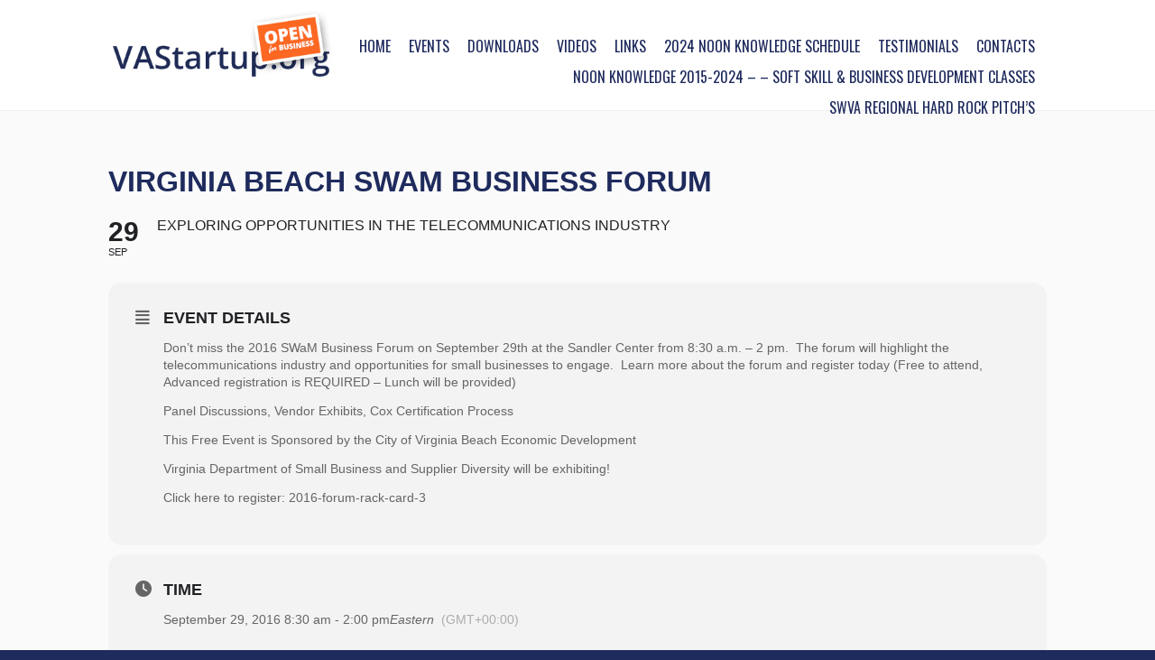

--- FILE ---
content_type: text/html; charset=UTF-8
request_url: https://vastartup.org/blog/events/virginia-beach-swam-business-forum/
body_size: 8627
content:
<!doctype html>

<html>
<head>
	<meta name="viewport" content="width=device-width, initial-scale=1">
	
	<title>
		Virginia Beach SWaM Business Forum - VA Startup	</title>

	<meta name='robots' content='index, follow, max-image-preview:large, max-snippet:-1, max-video-preview:-1' />

	<!-- This site is optimized with the Yoast SEO plugin v20.12 - https://yoast.com/wordpress/plugins/seo/ -->
	<link rel="canonical" href="https://vastartup.org/blog/events/virginia-beach-swam-business-forum/" />
	<meta property="og:locale" content="en_US" />
	<meta property="og:type" content="article" />
	<meta property="og:title" content="Virginia Beach SWaM Business Forum - VA Startup" />
	<meta property="og:description" content="Don&#8217;t miss the 2016 SWaM Business Forum on September 29th at the Sandler Center from 8:30 a.m. &#8211; 2 pm.  The forum will highlight the telecommunications industry and opportunities for small businesses to engage.  Learn more about the forum and register today (Free to attend, Advanced registration is REQUIRED &#8211; Lunch will be provided) Panel Discussions, Vendor Exhibits, Cox Certification Process [&hellip;]" />
	<meta property="og:url" content="https://vastartup.org/blog/events/virginia-beach-swam-business-forum/" />
	<meta property="og:site_name" content="VA Startup" />
	<script type="application/ld+json" class="yoast-schema-graph">{"@context":"https://schema.org","@graph":[{"@type":"WebPage","@id":"https://vastartup.org/blog/events/virginia-beach-swam-business-forum/","url":"https://vastartup.org/blog/events/virginia-beach-swam-business-forum/","name":"Virginia Beach SWaM Business Forum - VA Startup","isPartOf":{"@id":"https://vastartup.org/#website"},"datePublished":"2016-09-12T20:39:04+00:00","dateModified":"2016-09-12T20:39:04+00:00","breadcrumb":{"@id":"https://vastartup.org/blog/events/virginia-beach-swam-business-forum/#breadcrumb"},"inLanguage":"en-US","potentialAction":[{"@type":"ReadAction","target":["https://vastartup.org/blog/events/virginia-beach-swam-business-forum/"]}]},{"@type":"BreadcrumbList","@id":"https://vastartup.org/blog/events/virginia-beach-swam-business-forum/#breadcrumb","itemListElement":[{"@type":"ListItem","position":1,"name":"Home","item":"https://vastartup.org/"},{"@type":"ListItem","position":2,"name":"Events","item":"https://vastartup.org/blog/events/"},{"@type":"ListItem","position":3,"name":"Virginia Beach SWaM Business Forum"}]},{"@type":"WebSite","@id":"https://vastartup.org/#website","url":"https://vastartup.org/","name":"VA Startup","description":"Open for business","potentialAction":[{"@type":"SearchAction","target":{"@type":"EntryPoint","urlTemplate":"https://vastartup.org/?s={search_term_string}"},"query-input":"required name=search_term_string"}],"inLanguage":"en-US"}]}</script>
	<!-- / Yoast SEO plugin. -->


<link rel='dns-prefetch' href='//meet.jit.si' />
<link rel='dns-prefetch' href='//fonts.googleapis.com' />
<link rel='dns-prefetch' href='//maxcdn.bootstrapcdn.com' />
<script type="text/javascript">
window._wpemojiSettings = {"baseUrl":"https:\/\/s.w.org\/images\/core\/emoji\/14.0.0\/72x72\/","ext":".png","svgUrl":"https:\/\/s.w.org\/images\/core\/emoji\/14.0.0\/svg\/","svgExt":".svg","source":{"concatemoji":"https:\/\/vastartup.org\/wp-includes\/js\/wp-emoji-release.min.js?ver=6.1.9"}};
/*! This file is auto-generated */
!function(e,a,t){var n,r,o,i=a.createElement("canvas"),p=i.getContext&&i.getContext("2d");function s(e,t){var a=String.fromCharCode,e=(p.clearRect(0,0,i.width,i.height),p.fillText(a.apply(this,e),0,0),i.toDataURL());return p.clearRect(0,0,i.width,i.height),p.fillText(a.apply(this,t),0,0),e===i.toDataURL()}function c(e){var t=a.createElement("script");t.src=e,t.defer=t.type="text/javascript",a.getElementsByTagName("head")[0].appendChild(t)}for(o=Array("flag","emoji"),t.supports={everything:!0,everythingExceptFlag:!0},r=0;r<o.length;r++)t.supports[o[r]]=function(e){if(p&&p.fillText)switch(p.textBaseline="top",p.font="600 32px Arial",e){case"flag":return s([127987,65039,8205,9895,65039],[127987,65039,8203,9895,65039])?!1:!s([55356,56826,55356,56819],[55356,56826,8203,55356,56819])&&!s([55356,57332,56128,56423,56128,56418,56128,56421,56128,56430,56128,56423,56128,56447],[55356,57332,8203,56128,56423,8203,56128,56418,8203,56128,56421,8203,56128,56430,8203,56128,56423,8203,56128,56447]);case"emoji":return!s([129777,127995,8205,129778,127999],[129777,127995,8203,129778,127999])}return!1}(o[r]),t.supports.everything=t.supports.everything&&t.supports[o[r]],"flag"!==o[r]&&(t.supports.everythingExceptFlag=t.supports.everythingExceptFlag&&t.supports[o[r]]);t.supports.everythingExceptFlag=t.supports.everythingExceptFlag&&!t.supports.flag,t.DOMReady=!1,t.readyCallback=function(){t.DOMReady=!0},t.supports.everything||(n=function(){t.readyCallback()},a.addEventListener?(a.addEventListener("DOMContentLoaded",n,!1),e.addEventListener("load",n,!1)):(e.attachEvent("onload",n),a.attachEvent("onreadystatechange",function(){"complete"===a.readyState&&t.readyCallback()})),(e=t.source||{}).concatemoji?c(e.concatemoji):e.wpemoji&&e.twemoji&&(c(e.twemoji),c(e.wpemoji)))}(window,document,window._wpemojiSettings);
</script>
<style type="text/css">
img.wp-smiley,
img.emoji {
	display: inline !important;
	border: none !important;
	box-shadow: none !important;
	height: 1em !important;
	width: 1em !important;
	margin: 0 0.07em !important;
	vertical-align: -0.1em !important;
	background: none !important;
	padding: 0 !important;
}
</style>
	<link rel='stylesheet' id='evo_single_event-css' href='/wp-content/plugins/eventON/assets/css/evo_event_styles.css?ver=4.6.6' type='text/css' media='all' />
<link rel='stylesheet' id='wp-block-library-css' href='https://vastartup.org/wp-includes/css/dist/block-library/style.min.css?ver=6.1.9' type='text/css' media='all' />
<link rel='stylesheet' id='classic-theme-styles-css' href='https://vastartup.org/wp-includes/css/classic-themes.min.css?ver=1' type='text/css' media='all' />
<style id='global-styles-inline-css' type='text/css'>
body{--wp--preset--color--black: #000000;--wp--preset--color--cyan-bluish-gray: #abb8c3;--wp--preset--color--white: #ffffff;--wp--preset--color--pale-pink: #f78da7;--wp--preset--color--vivid-red: #cf2e2e;--wp--preset--color--luminous-vivid-orange: #ff6900;--wp--preset--color--luminous-vivid-amber: #fcb900;--wp--preset--color--light-green-cyan: #7bdcb5;--wp--preset--color--vivid-green-cyan: #00d084;--wp--preset--color--pale-cyan-blue: #8ed1fc;--wp--preset--color--vivid-cyan-blue: #0693e3;--wp--preset--color--vivid-purple: #9b51e0;--wp--preset--gradient--vivid-cyan-blue-to-vivid-purple: linear-gradient(135deg,rgba(6,147,227,1) 0%,rgb(155,81,224) 100%);--wp--preset--gradient--light-green-cyan-to-vivid-green-cyan: linear-gradient(135deg,rgb(122,220,180) 0%,rgb(0,208,130) 100%);--wp--preset--gradient--luminous-vivid-amber-to-luminous-vivid-orange: linear-gradient(135deg,rgba(252,185,0,1) 0%,rgba(255,105,0,1) 100%);--wp--preset--gradient--luminous-vivid-orange-to-vivid-red: linear-gradient(135deg,rgba(255,105,0,1) 0%,rgb(207,46,46) 100%);--wp--preset--gradient--very-light-gray-to-cyan-bluish-gray: linear-gradient(135deg,rgb(238,238,238) 0%,rgb(169,184,195) 100%);--wp--preset--gradient--cool-to-warm-spectrum: linear-gradient(135deg,rgb(74,234,220) 0%,rgb(151,120,209) 20%,rgb(207,42,186) 40%,rgb(238,44,130) 60%,rgb(251,105,98) 80%,rgb(254,248,76) 100%);--wp--preset--gradient--blush-light-purple: linear-gradient(135deg,rgb(255,206,236) 0%,rgb(152,150,240) 100%);--wp--preset--gradient--blush-bordeaux: linear-gradient(135deg,rgb(254,205,165) 0%,rgb(254,45,45) 50%,rgb(107,0,62) 100%);--wp--preset--gradient--luminous-dusk: linear-gradient(135deg,rgb(255,203,112) 0%,rgb(199,81,192) 50%,rgb(65,88,208) 100%);--wp--preset--gradient--pale-ocean: linear-gradient(135deg,rgb(255,245,203) 0%,rgb(182,227,212) 50%,rgb(51,167,181) 100%);--wp--preset--gradient--electric-grass: linear-gradient(135deg,rgb(202,248,128) 0%,rgb(113,206,126) 100%);--wp--preset--gradient--midnight: linear-gradient(135deg,rgb(2,3,129) 0%,rgb(40,116,252) 100%);--wp--preset--duotone--dark-grayscale: url('#wp-duotone-dark-grayscale');--wp--preset--duotone--grayscale: url('#wp-duotone-grayscale');--wp--preset--duotone--purple-yellow: url('#wp-duotone-purple-yellow');--wp--preset--duotone--blue-red: url('#wp-duotone-blue-red');--wp--preset--duotone--midnight: url('#wp-duotone-midnight');--wp--preset--duotone--magenta-yellow: url('#wp-duotone-magenta-yellow');--wp--preset--duotone--purple-green: url('#wp-duotone-purple-green');--wp--preset--duotone--blue-orange: url('#wp-duotone-blue-orange');--wp--preset--font-size--small: 13px;--wp--preset--font-size--medium: 20px;--wp--preset--font-size--large: 36px;--wp--preset--font-size--x-large: 42px;--wp--preset--spacing--20: 0.44rem;--wp--preset--spacing--30: 0.67rem;--wp--preset--spacing--40: 1rem;--wp--preset--spacing--50: 1.5rem;--wp--preset--spacing--60: 2.25rem;--wp--preset--spacing--70: 3.38rem;--wp--preset--spacing--80: 5.06rem;}:where(.is-layout-flex){gap: 0.5em;}body .is-layout-flow > .alignleft{float: left;margin-inline-start: 0;margin-inline-end: 2em;}body .is-layout-flow > .alignright{float: right;margin-inline-start: 2em;margin-inline-end: 0;}body .is-layout-flow > .aligncenter{margin-left: auto !important;margin-right: auto !important;}body .is-layout-constrained > .alignleft{float: left;margin-inline-start: 0;margin-inline-end: 2em;}body .is-layout-constrained > .alignright{float: right;margin-inline-start: 2em;margin-inline-end: 0;}body .is-layout-constrained > .aligncenter{margin-left: auto !important;margin-right: auto !important;}body .is-layout-constrained > :where(:not(.alignleft):not(.alignright):not(.alignfull)){max-width: var(--wp--style--global--content-size);margin-left: auto !important;margin-right: auto !important;}body .is-layout-constrained > .alignwide{max-width: var(--wp--style--global--wide-size);}body .is-layout-flex{display: flex;}body .is-layout-flex{flex-wrap: wrap;align-items: center;}body .is-layout-flex > *{margin: 0;}:where(.wp-block-columns.is-layout-flex){gap: 2em;}.has-black-color{color: var(--wp--preset--color--black) !important;}.has-cyan-bluish-gray-color{color: var(--wp--preset--color--cyan-bluish-gray) !important;}.has-white-color{color: var(--wp--preset--color--white) !important;}.has-pale-pink-color{color: var(--wp--preset--color--pale-pink) !important;}.has-vivid-red-color{color: var(--wp--preset--color--vivid-red) !important;}.has-luminous-vivid-orange-color{color: var(--wp--preset--color--luminous-vivid-orange) !important;}.has-luminous-vivid-amber-color{color: var(--wp--preset--color--luminous-vivid-amber) !important;}.has-light-green-cyan-color{color: var(--wp--preset--color--light-green-cyan) !important;}.has-vivid-green-cyan-color{color: var(--wp--preset--color--vivid-green-cyan) !important;}.has-pale-cyan-blue-color{color: var(--wp--preset--color--pale-cyan-blue) !important;}.has-vivid-cyan-blue-color{color: var(--wp--preset--color--vivid-cyan-blue) !important;}.has-vivid-purple-color{color: var(--wp--preset--color--vivid-purple) !important;}.has-black-background-color{background-color: var(--wp--preset--color--black) !important;}.has-cyan-bluish-gray-background-color{background-color: var(--wp--preset--color--cyan-bluish-gray) !important;}.has-white-background-color{background-color: var(--wp--preset--color--white) !important;}.has-pale-pink-background-color{background-color: var(--wp--preset--color--pale-pink) !important;}.has-vivid-red-background-color{background-color: var(--wp--preset--color--vivid-red) !important;}.has-luminous-vivid-orange-background-color{background-color: var(--wp--preset--color--luminous-vivid-orange) !important;}.has-luminous-vivid-amber-background-color{background-color: var(--wp--preset--color--luminous-vivid-amber) !important;}.has-light-green-cyan-background-color{background-color: var(--wp--preset--color--light-green-cyan) !important;}.has-vivid-green-cyan-background-color{background-color: var(--wp--preset--color--vivid-green-cyan) !important;}.has-pale-cyan-blue-background-color{background-color: var(--wp--preset--color--pale-cyan-blue) !important;}.has-vivid-cyan-blue-background-color{background-color: var(--wp--preset--color--vivid-cyan-blue) !important;}.has-vivid-purple-background-color{background-color: var(--wp--preset--color--vivid-purple) !important;}.has-black-border-color{border-color: var(--wp--preset--color--black) !important;}.has-cyan-bluish-gray-border-color{border-color: var(--wp--preset--color--cyan-bluish-gray) !important;}.has-white-border-color{border-color: var(--wp--preset--color--white) !important;}.has-pale-pink-border-color{border-color: var(--wp--preset--color--pale-pink) !important;}.has-vivid-red-border-color{border-color: var(--wp--preset--color--vivid-red) !important;}.has-luminous-vivid-orange-border-color{border-color: var(--wp--preset--color--luminous-vivid-orange) !important;}.has-luminous-vivid-amber-border-color{border-color: var(--wp--preset--color--luminous-vivid-amber) !important;}.has-light-green-cyan-border-color{border-color: var(--wp--preset--color--light-green-cyan) !important;}.has-vivid-green-cyan-border-color{border-color: var(--wp--preset--color--vivid-green-cyan) !important;}.has-pale-cyan-blue-border-color{border-color: var(--wp--preset--color--pale-cyan-blue) !important;}.has-vivid-cyan-blue-border-color{border-color: var(--wp--preset--color--vivid-cyan-blue) !important;}.has-vivid-purple-border-color{border-color: var(--wp--preset--color--vivid-purple) !important;}.has-vivid-cyan-blue-to-vivid-purple-gradient-background{background: var(--wp--preset--gradient--vivid-cyan-blue-to-vivid-purple) !important;}.has-light-green-cyan-to-vivid-green-cyan-gradient-background{background: var(--wp--preset--gradient--light-green-cyan-to-vivid-green-cyan) !important;}.has-luminous-vivid-amber-to-luminous-vivid-orange-gradient-background{background: var(--wp--preset--gradient--luminous-vivid-amber-to-luminous-vivid-orange) !important;}.has-luminous-vivid-orange-to-vivid-red-gradient-background{background: var(--wp--preset--gradient--luminous-vivid-orange-to-vivid-red) !important;}.has-very-light-gray-to-cyan-bluish-gray-gradient-background{background: var(--wp--preset--gradient--very-light-gray-to-cyan-bluish-gray) !important;}.has-cool-to-warm-spectrum-gradient-background{background: var(--wp--preset--gradient--cool-to-warm-spectrum) !important;}.has-blush-light-purple-gradient-background{background: var(--wp--preset--gradient--blush-light-purple) !important;}.has-blush-bordeaux-gradient-background{background: var(--wp--preset--gradient--blush-bordeaux) !important;}.has-luminous-dusk-gradient-background{background: var(--wp--preset--gradient--luminous-dusk) !important;}.has-pale-ocean-gradient-background{background: var(--wp--preset--gradient--pale-ocean) !important;}.has-electric-grass-gradient-background{background: var(--wp--preset--gradient--electric-grass) !important;}.has-midnight-gradient-background{background: var(--wp--preset--gradient--midnight) !important;}.has-small-font-size{font-size: var(--wp--preset--font-size--small) !important;}.has-medium-font-size{font-size: var(--wp--preset--font-size--medium) !important;}.has-large-font-size{font-size: var(--wp--preset--font-size--large) !important;}.has-x-large-font-size{font-size: var(--wp--preset--font-size--x-large) !important;}
.wp-block-navigation a:where(:not(.wp-element-button)){color: inherit;}
:where(.wp-block-columns.is-layout-flex){gap: 2em;}
.wp-block-pullquote{font-size: 1.5em;line-height: 1.6;}
</style>
<link rel='stylesheet' id='google_fonts-css' href='//fonts.googleapis.com/css?family=Oswald%7COpen+Sans%3A400italic%2C700italic%2C400%2C700&#038;ver=6.1.9' type='text/css' media='all' />
<link rel='stylesheet' id='font_awesome-css' href='//maxcdn.bootstrapcdn.com/font-awesome/4.2.0/css/font-awesome.min.css?ver=6.1.9' type='text/css' media='all' />
<link rel='stylesheet' id='vastartup_css-css' href='/wp-content/themes/vastartup/assets/c/global.css?ver=6.1.9' type='text/css' media='all' />
<link rel='stylesheet' id='evcal_cal_default-css' href='/wp-content/plugins/eventON/assets/css/eventon_styles.css?ver=4.6.6' type='text/css' media='all' />
<link rel='stylesheet' id='evo_font_icons-css' href='/wp-content/plugins/eventON/assets/fonts/all.css?ver=4.6.6' type='text/css' media='all' />
<link rel='stylesheet' id='evo_RS_styles-css' href='/wp-content/plugins/eventon-rsvp/assets/RS_styles.css?ver=2.9.4' type='text/css' media='all' />
<link rel='stylesheet' id='eventon_dynamic_styles-css' href='/wp-content/plugins/eventON/assets/css/eventon_dynamic_styles.css?ver=4.6.6' type='text/css' media='all' />
<script type='text/javascript' src='/wp-content/themes/vastartup/assets/j/modernizr.js?ver=6.1.9' id='modernizr-js'></script>
<script type='text/javascript' src='https://vastartup.org/wp-includes/js/jquery/jquery.min.js?ver=3.6.1' id='jquery-core-js'></script>
<script type='text/javascript' src='https://vastartup.org/wp-includes/js/jquery/jquery-migrate.min.js?ver=3.3.2' id='jquery-migrate-js'></script>
<script type='text/javascript' id='evo-inlinescripts-header-js-after'>
jQuery(document).ready(function($){});
</script>
<link rel="https://api.w.org/" href="https://vastartup.org/wp-json/" /><link rel="alternate" type="application/json" href="https://vastartup.org/wp-json/wp/v2/ajde_events/589" /><link rel="EditURI" type="application/rsd+xml" title="RSD" href="https://vastartup.org/xmlrpc.php?rsd" />
<link rel="wlwmanifest" type="application/wlwmanifest+xml" href="https://vastartup.org/wp-includes/wlwmanifest.xml" />
<meta name="generator" content="WordPress 6.1.9" />
<link rel='shortlink' href='https://vastartup.org/?p=589' />
<link rel="alternate" type="application/json+oembed" href="https://vastartup.org/wp-json/oembed/1.0/embed?url=https%3A%2F%2Fvastartup.org%2Fblog%2Fevents%2Fvirginia-beach-swam-business-forum%2F" />
<link rel="alternate" type="text/xml+oembed" href="https://vastartup.org/wp-json/oembed/1.0/embed?url=https%3A%2F%2Fvastartup.org%2Fblog%2Fevents%2Fvirginia-beach-swam-business-forum%2F&#038;format=xml" />


<!-- EventON Version -->
<meta name="generator" content="EventON 4.6.6" />

				<meta name="robots" content="all"/>
				<meta property="description" content="Don't miss the 2016 SWaM Business Forum on September 29th at the Sandler Center from 8:30 a.m. - 2 pm." />
				<meta property="og:type" content="event" /> 
				<meta property="og:title" content="Virginia Beach SWaM Business Forum" />
				<meta property="og:url" content="https://vastartup.org/blog/events/virginia-beach-swam-business-forum/" />
				<meta property="og:description" content="Don't miss the 2016 SWaM Business Forum on September 29th at the Sandler Center from 8:30 a.m. - 2 pm." />
												<meta name="twitter:card" content="summary_large_image">
				<meta name="twitter:title" content="Virginia Beach SWaM Business Forum">
				<meta name="twitter:description" content="Don't miss the 2016 SWaM Business Forum on September 29th at the Sandler Center from 8:30 a.m. - 2 pm.">
								</head>

<body>

<header class="site-header">
	<div class="container">
		<div class="logo">
			<a href="/">
				<img src="/wp-content/themes/vastartup/assets/i/logo.png" />
			</a>
		</div>
		<nav class="global-nav">
			<h1 class="hide">Main Navigation</h1>
			<div class="menu-main-menu-container"><ul id="menu-main-menu" class="menu"><li id="menu-item-22" class="menu-item menu-item-type-post_type menu-item-object-page menu-item-home menu-item-22"><a href="https://vastartup.org/">Home</a></li>
<li id="menu-item-25" class="menu-item menu-item-type-post_type menu-item-object-page menu-item-25"><a href="https://vastartup.org/event-directory/">Events</a></li>
<li id="menu-item-24" class="menu-item menu-item-type-post_type menu-item-object-page menu-item-24"><a href="https://vastartup.org/downloads/">Downloads</a></li>
<li id="menu-item-29" class="menu-item menu-item-type-post_type menu-item-object-page menu-item-29"><a href="https://vastartup.org/videos/">Videos</a></li>
<li id="menu-item-27" class="menu-item menu-item-type-post_type menu-item-object-page menu-item-27"><a href="https://vastartup.org/links/">Links</a></li>
<li id="menu-item-3400" class="menu-item menu-item-type-post_type menu-item-object-page menu-item-3400"><a href="https://vastartup.org/2024-noon-knowledge-schedule/">2024 Noon Knowledge Schedule</a></li>
<li id="menu-item-28" class="menu-item menu-item-type-post_type menu-item-object-page menu-item-28"><a href="https://vastartup.org/testimonials/">Testimonials</a></li>
<li id="menu-item-23" class="menu-item menu-item-type-post_type menu-item-object-page menu-item-23"><a href="https://vastartup.org/contacts/">Contacts</a></li>
<li id="menu-item-3505" class="menu-item menu-item-type-post_type menu-item-object-page menu-item-3505"><a href="https://vastartup.org/noon-knowledge-2015-2023-soft-skill-business-development-classes/">Noon Knowledge 2015-2024 – – SOFT SKILL &#038; BUSINESS DEVELOPMENT CLASSES</a></li>
<li id="menu-item-3535" class="menu-item menu-item-type-post_type menu-item-object-page menu-item-3535"><a href="https://vastartup.org/swva-regional-hard-rock-pitch-contest/">SWVA Regional Hard Rock Pitch&#8217;s</a></li>
</ul></div>		</nav>
	</div>
</header>	
<div id='main'>
	<div class='evo_page_body'>

				<div class='evo_page_content '>
		
						
				<div id="post-589" class="post-589 ajde_events type-ajde_events status-publish hentry event_type-east evo_event_content 589">
	
		

	<div class='eventon_main_section summary entry-summary' >

					
				
			

			
				<div id='evcal_single_event_589' class='ajde_evcal_calendar eventon_single_event evo_sin_page immersive' data-eid='589' data-l='L1' data-j='[]'>
		<div class='evo-data' data-mapformat="roadmap" data-mapzoom="18" data-mapscroll="false" data-evc_open="yes" data-mapiconurl="" data-maps_load="yes" ></div>
		<div class='evo_cal_data' data-sc='{"mapformat":"roadmap","mapzoom":"18","mapscroll":"false","evc_open":"yes","mapiconurl":"","maps_load":"yes"}'></div>
						
		<div id='evcal_list' class='eventon_events_list evo_sin_event_list'>
		<h1 class='evosin_event_title'>
				Virginia Beach SWaM Business Forum</h1><div id="event_589_0" class="eventon_list_event evo_eventtop scheduled  event clrD event_589_0" data-event_id="589" data-ri="0r" data-time="1475137800-1475157600" data-colr="#206177" itemscope itemtype='http://schema.org/Event'><div class="evo_event_schema" style="display:none" ><a itemprop='url'  href='https://vastartup.org/blog/events/virginia-beach-swam-business-forum/'></a><meta itemprop='image'  /><meta itemprop='startDate' content="2016-9-29T08:30-5:00" /><meta itemprop='endDate' content="2016-9-29T14:00-5:00" /><meta itemprop='eventStatus' content="https://schema.org/EventScheduled" /><item style="display:none" itemprop="eventAttendanceMode" itemscope itemtype="https://schema.org/OfflineEventAttendanceMode"></item><script type="application/ld+json">{"@context": "http://schema.org","@type": "Event",
				"@id": "event_589_0",
				"eventAttendanceMode":"https://schema.org/OfflineEventAttendanceMode",
				"eventStatus":"https://schema.org/EventScheduled",
				"name": "Virginia Beach SWaM Business Forum",
				"url": "https://vastartup.org/blog/events/virginia-beach-swam-business-forum/",
				"startDate": "2016-9-29T08:30-5:00",
				"endDate": "2016-9-29T14:00-5:00",
				"image":"", 
				"description":"<p>Don&#8217;t miss the 2016 SWaM Business Forum on September 29th at the Sandler Center from 8:30 a.m. &#8211; 2 pm.  The forum will highlight the telecommunications industry and opportunities for small businesses to engage.  <a href='http://www.yesvirginiabeach.com/Key-Industries/swam/PublishingImages/Pages/default/2016%20Forum%20Rack%20Card.pdf'>Learn more</a> about the forum and <a href='http://www.yesvirginiabeach.com/Key-Industries/swam/Pages/swam-forum.aspx'>register today</a> (Free to attend, Advanced registration is REQUIRED &#8211; Lunch will be provided)</p> <p>Panel Discussions, Vendor Exhibits, Cox Certification Process</p> <p>This Free Event is Sponsored by the City of Virginia Beach Economic Development</p> <p>Virginia Department of Small Business and Supplier Diversity will be exhibiting!</p> <p>Click here to register: <a href='/wp-content/uploads/2016/09/2016-Forum-Rack-Card-3.pdf'>2016-forum-rack-card-3</a></p> "}</script></div>
				<p class="desc_trig_outter" style=""><a data-gmap_status="null" data-exlk="0" style="border-color: #206177;" id="evc_1475137800589" class="desc_trig gmaponload sin_val evcal_list_a" data-ux_val="1" data-ux_val_mob="-"  ><span class='evoet_c2 evoet_cx '><span class='evoet_dayblock evcal_cblock ' data-bgcolor='#206177' data-smon='September' data-syr='2016' data-bub=''><span class='evo_start '><em class='date'>29</em><em class='month'>sep</em><em class='time'>8:30 am</em></span><span class='evo_end only_time'><em class='time'>2:00 pm</em></span></span></span><span class='evoet_c3 evoet_cx evcal_desc hide_eventtopdata '><span class='evoet_title evcal_desc2 evcal_event_title' itemprop='name'>Virginia Beach SWaM Business Forum</span><span class='evoet_subtitle evo_below_title'><span class='evcal_event_subtitle' >Exploring opportunities in the telecommunications industry</span></span></span><span class='evoet_data' data-d="{&quot;loc.n&quot;:&quot;&quot;,&quot;orgs&quot;:[],&quot;tags&quot;:[]}" data-bgc="#206177" data-bggrad="" ></span></a></p><div class='event_description evcal_eventcard open' style="display:block"><div class='evocard_row'><div id='event_eventdetails' class='evocard_box eventdetails' data-c='' 
					style=''><div class='evo_metarow_details evorow evcal_evdata_row evcal_event_details'>
								<div class="event_excerpt" style="display:none"><h3 class="padb5 evo_h3">Event Details</h3><p>Don&#8217;t miss the 2016 SWaM Business Forum on September 29th at the Sandler Center from 8:30 a.m. &#8211; 2 pm.  The forum will highlight the telecommunications industry and opportunities for small</p></div><span class='evcal_evdata_icons'><i class='fa fa-align-justify'></i></span>
								
								<div class='evcal_evdata_cell '>
									<div class='eventon_full_description'>
										<h3 class='padb5 evo_h3'><span class='evcal_evdata_icons'><i class='fa fa-align-justify'></i></span>Event Details</h3>
										<div class='eventon_desc_in' itemprop='description'>
										<p>Don&#8217;t miss the 2016 SWaM Business Forum on September 29th at the Sandler Center from 8:30 a.m. &#8211; 2 pm.  The forum will highlight the telecommunications industry and opportunities for small businesses to engage.  <a href="http://www.yesvirginiabeach.com/Key-Industries/swam/PublishingImages/Pages/default/2016%20Forum%20Rack%20Card.pdf">Learn more</a> about the forum and <a href="http://www.yesvirginiabeach.com/Key-Industries/swam/Pages/swam-forum.aspx">register today</a> (Free to attend, Advanced registration is REQUIRED &#8211; Lunch will be provided)</p>
<p>Panel Discussions, Vendor Exhibits, Cox Certification Process</p>
<p>This Free Event is Sponsored by the City of Virginia Beach Economic Development</p>
<p>Virginia Department of Small Business and Supplier Diversity will be exhibiting!</p>
<p>Click here to register: <a href="/wp-content/uploads/2016/09/2016-Forum-Rack-Card-3.pdf">2016-forum-rack-card-3</a></p>
</div><div class='clear'></div>
									</div>
								</div>
							</div></div></div><div class='evocard_row'><div id='event_time' class='evocard_box time' data-c='' 
					style=''><div class='evo_metarow_time evorow evcal_evdata_row evcal_evrow_sm '>
		<span class='evcal_evdata_icons'><i class='fa fa-clock-o'></i></span>
		<div class='evcal_evdata_cell'>							
			<h3 class='evo_h3'><span class='evcal_evdata_icons'><i class='fa fa-clock-o'></i></span>Time</h3><p><span class='evo_eventcard_time_t'>September 29, 2016 8:30 am - 2:00 pm <em class="evo_eventcard_tiemzone">Eastern</em></span><span class='evo_tz marr5'>(GMT+00:00)</span></p>
		</div>
	</div></div></div><div class='evocard_row'><div id='event_addtocal' class='evocard_box addtocal' data-c='' 
					style=''><div class='evo_metarow_ICS evorow evcal_evdata_row'>
									<span class='evcal_evdata_icons'><i class='fa fa-calendar-o'></i></span>
									<div class='evcal_evdata_cell'>
										<p><a href='https://vastartup.org/wp-admin/admin-ajax.php?action=eventon_ics_download&event_id=589&ri=0&nonce=304b83a4bc' class='evo_ics_nCal' title='Add to your calendar'>Calendar</a><a href='//www.google.com/calendar/event?action=TEMPLATE&amp;text=Virginia+Beach+SWaM+Business+Forum&amp;dates=20160929T083000Z/20160929T140000Z&amp;ctz=UTC&amp;details=Virginia+Beach+SWaM+Business+Forum&amp;location=' target='_blank' class='evo_ics_gCal' title='Add to google calendar'>GoogleCal</a></p>	
									</div>
								</div></div></div><div class='evocard_row'><div id='event_evosocial' class='evocard_box evosocial' data-c='' 
					style=''><div class='evo_metarow_socialmedia evcal_evdata_row '><div class='evo_sm FacebookShare'><a class=" evo_ss" target="_blank" onclick="javascript:window.open(this.href, '', 'left=50,top=50,width=600,height=350,toolbar=0');return false;"
						href="//www.facebook.com/sharer.php?u=https%3A%2F%2Fvastartup.org%2Fblog%2Fevents%2Fvirginia-beach-swam-business-forum%2F" title="Share on facebook"><i class="fa fab fa-facebook"></i></a></div><div class='evo_sm Twitter'><a class="tw evo_ss" onclick="javascript:window.open(this.href, '', 'menubar=no,toolbar=no,resizable=yes,scrollbars=yes,height=300,width=600');return false;" href="//twitter.com/intent/tweet?text=Virginia Beach SWaM Business Forum&#32;-&#32;&url=https%3A%2F%2Fvastartup.org%2Fblog%2Fevents%2Fvirginia-beach-swam-business-forum%2F" title="Share on Twitter" rel="nofollow" target="_blank" data-url="https%3A%2F%2Fvastartup.org%2Fblog%2Fevents%2Fvirginia-beach-swam-business-forum%2F"><i class="fa fab fa-x-twitter"></i></a></div><div class='evo_sm LinkedIn'><a class="li evo_ss" href="//www.linkedin.com/shareArticle?mini=true&url=https%3A%2F%2Fvastartup.org%2Fblog%2Fevents%2Fvirginia-beach-swam-business-forum%2F&title=Virginia%20Beach%20SWaM%20Business%20Forum&summary=Don%26%238217%3Bt+miss+the+2016+SWaM+Business+Forum+on+September+29th+at+the+Sandler+Center+from+8%3A30" target="_blank" title="Share on Linkedin"><i class="fa fab fa-linkedin"></i></a></div><div class='evo_sm EmailShare'><a class="em evo_ss" href="mailto:?subject=Virginia%20Beach%20SWaM%20Business%20Forum&body=Event Name: Virginia%20Beach%20SWaM%20Business%20Forum%0AEvent Date: September 29, 2016 8:30 Am - 2:00 Pm%0ALink: https%3A%2F%2Fvastartup.org%2Fblog%2Fevents%2Fvirginia-beach-swam-business-forum%2F%0A" target="_blank"><i class="fa fa-envelope"></i></a></div></div></div></div><div class='evo_card_row_end evcal_close' title='Close'></div></div><div class='clear end'></div></div>		</div>

					<div id='eventon_comments'>
<!-- You can start editing here. -->


			<!-- If comments are closed. -->
		<p class="nocomments">Comments are closed.</p>

	
</div>
			</div><!---ajde_evcal_calendar-->

	</div>

		

</div>


				
				

		
		</div><!-- evo_page_content-->
	</div><!-- #primary -->	

</div>	

<section class="partners">
	<div class="container">
		<h1>Our Partners</h1>
		<div class="partners-grid">
			 
				
					<a href="">
						<img src="/wp-content/uploads/2023/10/Locus-Logo-with-tagline.png" alt="Locus" />
					</a>
			 
				
					<a href="">
						<img src="/wp-content/uploads/2023/10/Washington-Chamber-Logo.png" alt="Washington County, VA Chamber of Commerce" />
					</a>
			 
				
					<a href="">
						<img src="/wp-content/uploads/2017/03/VHSBI-Logo.jpg" alt="Virginia Highlands Small Business Incubator" />
					</a>
			 
				
					<a href="">
						<img src="/wp-content/uploads/2023/10/Town-of-Abingdon-Logo.png" alt="Town of Abingdon" />
					</a>
			 
				
					<a href="">
						<img src="/wp-content/uploads/2014/10/vtc-logo.jpg" alt="Virginia Tourism Corporation" />
					</a>
			 
				
					<a href="">
						<img src="/wp-content/uploads/2022/04/SouthwestRegion-SBDC.jpg" alt="SWVA SBDC" />
					</a>
			 
				
					<a href="">
						<img src="/wp-content/uploads/2014/10/peopleinc-logo.jpg" alt="People Inc." />
					</a>
			 
				
					<a href="">
						<img src="/wp-content/uploads/2023/10/Noon-Knowledge-Logo-Brown-Bag.png" alt="Noon Knowledge Professional Development Workshops" />
					</a>
			 
				
					<a href="">
						<img src="" alt="" />
					</a>
			 
									</div>
	</div>
</section>

<footer class="site-footer">
	<div class="container">
		<div class="social">
			 
				<a href="https://www.facebook.com/virginiastartup/" target="_blank">
					<i class="fa fa-facebook-square"></i>
				</a>
						 
				<a href="http://twitter.com/VASTARTUPORG" target="_blank">
					<i class="fa fa-twitter-square"></i>
				</a>
						 
				<a href="http://www.linkedin.com/groups/VAStartup-4654190/about" target="_blank">
					<i class="fa fa-linkedin-square"></i>
				</a>
						 
				<a href="https://www.youtube.com/noonknowledge" target="_blank">
					<i class="fa fa-youtube-square"></i>
				</a>
					</div>
		<div class="contact">
			 
				(276) 477-3999					</div>
	</div>
</footer>

<div class="copyrights">
	&copy;2026 VAStartup.org. All rights reserved.
</div>

		<script type="text/javascript" alt='evo_map_styles'>
		/*<![CDATA[*/
		var gmapstyles = 'default';
		/* ]]> */
		</script>		
		<div class='evo_elms'><em class='evo_tooltip_box'></em></div><div id='evo_global_data' data-d='{"calendars":[]}'></div><div id='evo_lightboxes' class='evo_lightboxes' style='display:none'>					<div class='evo_lightbox eventcard eventon_events_list' id='' >
						<div class="evo_content_in">													
							<div class="evo_content_inin">
								<div class="evo_lightbox_content">
									<div class='evo_lb_closer'>
										<span class='evolbclose '>X</span>
									</div>
									<div class='evo_lightbox_body eventon_list_event evo_pop_body evcal_eventcard'> </div>
								</div>
							</div>							
						</div>
					</div>
										<div class='evo_lightbox evors_lightbox ' id='evors_lightbox' >
						<div class="evo_content_in">													
							<div class="evo_content_inin">
								<div class="evo_lightbox_content">
									<div class='evo_lb_closer'>
										<span class='evolbclose evors_lightbox'>X</span>
									</div>
									<div class='evo_lightbox_body evors_lightbox_body'> </div>
								</div>
							</div>							
						</div>
					</div>
					</div><script type='text/javascript' src='/wp-content/plugins/eventON/assets/js/maps/eventon_gen_maps_none.js?ver=4.6.6' id='eventon_gmaps_blank-js'></script>
<script type='text/javascript' src='/wp-content/plugins/eventON/assets/js/eventon_functions.js?ver=4.6.6' id='evcal_functions-js'></script>
<script type='text/javascript' src='/wp-content/plugins/eventON/assets/js/lib/jquery.easing.1.3.js?ver=1.0' id='evcal_easing-js'></script>
<script type='text/javascript' src='/wp-content/plugins/eventON/assets/js/lib/handlebars.js?ver=4.6.6' id='evo_handlebars-js'></script>
<script type='text/javascript' src='https://meet.jit.si/external_api.js?ver=4.6.6' id='evo_jitsi-js'></script>
<script type='text/javascript' src='/wp-content/plugins/eventON/assets/js/lib/jquery.mobile.min.js?ver=4.6.6' id='evo_mobile-js'></script>
<script type='text/javascript' src='/wp-content/plugins/eventON/assets/js/lib/moment.min.js?ver=4.6.6' id='evo_moment-js'></script>
<script type='text/javascript' src='/wp-content/plugins/eventON/assets/js/lib/moment_timezone_min.js?ver=4.6.6' id='evo_moment_tz-js'></script>
<script type='text/javascript' src='/wp-content/plugins/eventON/assets/js/lib/jquery.mousewheel.min.js?ver=4.6.6' id='evo_mouse-js'></script>
<script type='text/javascript' id='evcal_ajax_handle-js-extra'>
/* <![CDATA[ */
var the_ajax_script = {"ajaxurl":"https:\/\/vastartup.org\/wp-admin\/admin-ajax.php","rurl":"https:\/\/vastartup.org\/wp-json\/","postnonce":"bd09dd030d","ajax_method":"ajax","evo_v":"4.6.6"};
var evo_general_params = {"ajaxurl":"https:\/\/vastartup.org\/wp-admin\/admin-ajax.php","evo_ajax_url":"\/?evo-ajax=%%endpoint%%","ajax_method":"endpoint","rest_url":"https:\/\/vastartup.org\/wp-json\/eventon\/v1\/data?evo-ajax=%%endpoint%%","n":"bd09dd030d","evo_v":"4.6.6","text":[],"html":{"preload_general":"<div class='evo_loading_bar_holder h100 loading_e' style=''><div class='nesthold c g'><div class='evo_loading_bar wid_50% hi_70px' style='width:50%; height:70px; '><\/div><div class='evo_loading_bar wid_100% hi_40px' style='width:100%; height:40px; '><\/div><div class='evo_loading_bar wid_100% hi_40px' style='width:100%; height:40px; '><\/div><div class='evo_loading_bar wid_100% hi_40px' style='width:100%; height:40px; '><\/div><div class='evo_loading_bar wid_100% hi_40px' style='width:100%; height:40px; '><\/div><\/div><\/div>","preload_events":"<div class='evo_loading_bar_holder h100 loading_e' style=''><div class='nest nest1 e'><div class='nesthold r g10'><div class='nest nest2 e1'><div class='evo_loading_bar wid_100px hi_95px' style='width:100px; height:95px; '><\/div><\/div><div class='nest nest2 e2'><div class='evo_loading_bar wid_50% hi_55px' style='width:50%; height:55px; '><\/div><div class='evo_loading_bar wid_90% hi_30px' style='width:90%; height:30px; '><\/div><\/div><\/div><\/div><div class='nest nest1 e'><div class='nesthold r g10'><div class='nest nest2 e1'><div class='evo_loading_bar wid_100px hi_95px' style='width:100px; height:95px; '><\/div><\/div><div class='nest nest2 e2'><div class='evo_loading_bar wid_50% hi_55px' style='width:50%; height:55px; '><\/div><div class='evo_loading_bar wid_90% hi_30px' style='width:90%; height:30px; '><\/div><\/div><\/div><\/div><div class='nest nest1 e'><div class='nesthold r g10'><div class='nest nest2 e1'><div class='evo_loading_bar wid_100px hi_95px' style='width:100px; height:95px; '><\/div><\/div><div class='nest nest2 e2'><div class='evo_loading_bar wid_50% hi_55px' style='width:50%; height:55px; '><\/div><div class='evo_loading_bar wid_90% hi_30px' style='width:90%; height:30px; '><\/div><\/div><\/div><\/div><div class='nest nest1 e'><div class='nesthold r g10'><div class='nest nest2 e1'><div class='evo_loading_bar wid_100px hi_95px' style='width:100px; height:95px; '><\/div><\/div><div class='nest nest2 e2'><div class='evo_loading_bar wid_50% hi_55px' style='width:50%; height:55px; '><\/div><div class='evo_loading_bar wid_90% hi_30px' style='width:90%; height:30px; '><\/div><\/div><\/div><\/div><div class='nest nest1 e'><div class='nesthold r g10'><div class='nest nest2 e1'><div class='evo_loading_bar wid_100px hi_95px' style='width:100px; height:95px; '><\/div><\/div><div class='nest nest2 e2'><div class='evo_loading_bar wid_50% hi_55px' style='width:50%; height:55px; '><\/div><div class='evo_loading_bar wid_90% hi_30px' style='width:90%; height:30px; '><\/div><\/div><\/div><\/div><\/div>","preload_event_tiles":"<div class='evo_loading_bar_holder h100 loading_e_tile' style=''><div class='nest nest1 e'><div class='nesthold  g'><div class='evo_loading_bar wid_50% hi_55px' style='width:50%; height:55px; '><\/div><div class='evo_loading_bar wid_90% hi_30px' style='width:90%; height:30px; '><\/div><div class='evo_loading_bar wid_90% hi_30px' style='width:90%; height:30px; '><\/div><\/div><\/div><div class='nest nest1 e'><div class='nesthold  g'><div class='evo_loading_bar wid_50% hi_55px' style='width:50%; height:55px; '><\/div><div class='evo_loading_bar wid_90% hi_30px' style='width:90%; height:30px; '><\/div><div class='evo_loading_bar wid_90% hi_30px' style='width:90%; height:30px; '><\/div><\/div><\/div><div class='nest nest1 e'><div class='nesthold  g'><div class='evo_loading_bar wid_50% hi_55px' style='width:50%; height:55px; '><\/div><div class='evo_loading_bar wid_90% hi_30px' style='width:90%; height:30px; '><\/div><div class='evo_loading_bar wid_90% hi_30px' style='width:90%; height:30px; '><\/div><\/div><\/div><div class='nest nest1 e'><div class='nesthold  g'><div class='evo_loading_bar wid_50% hi_55px' style='width:50%; height:55px; '><\/div><div class='evo_loading_bar wid_90% hi_30px' style='width:90%; height:30px; '><\/div><div class='evo_loading_bar wid_90% hi_30px' style='width:90%; height:30px; '><\/div><\/div><\/div><div class='nest nest1 e'><div class='nesthold  g'><div class='evo_loading_bar wid_50% hi_55px' style='width:50%; height:55px; '><\/div><div class='evo_loading_bar wid_90% hi_30px' style='width:90%; height:30px; '><\/div><div class='evo_loading_bar wid_90% hi_30px' style='width:90%; height:30px; '><\/div><\/div><\/div><div class='nest nest1 e'><div class='nesthold  g'><div class='evo_loading_bar wid_50% hi_55px' style='width:50%; height:55px; '><\/div><div class='evo_loading_bar wid_90% hi_30px' style='width:90%; height:30px; '><\/div><div class='evo_loading_bar wid_90% hi_30px' style='width:90%; height:30px; '><\/div><\/div><\/div><\/div>","preload_taxlb":"<div class='evo_loading_bar_holder h100 loading_taxlb' style=''><div class='evo_loading_bar wid_50% hi_95px' style='width:50%; height:95px; '><\/div><div class='evo_loading_bar wid_30% hi_30px' style='width:30%; height:30px; margin-bottom:30px;'><\/div><div class='nesthold r g10'><div class='nest nest2 e1'><div class='evo_loading_bar wid_100% hi_150px' style='width:100%; height:150px; '><\/div><div class='evo_loading_bar wid_100% hi_150px' style='width:100%; height:150px; '><\/div><div class='evo_loading_bar wid_100% hi_95px' style='width:100%; height:95px; '><\/div><\/div><div class='nest nest2 e2'><div class='evo_loading_bar wid_100% hi_95px' style='width:100%; height:95px; '><\/div><div class='evo_loading_bar wid_100% hi_95px' style='width:100%; height:95px; '><\/div><div class='evo_loading_bar wid_100% hi_95px' style='width:100%; height:95px; '><\/div><div class='evo_loading_bar wid_100% hi_95px' style='width:100%; height:95px; '><\/div><\/div><\/div><\/div>","preload_gmap":"\n\t\t<span class='evo_map_load_out evoposr evodb evobr15'>\n\t\t<i class='fa fa-map-marker evoposa'><\/i><span class='evo_map_load evoposr evodb'>\t\t\t\t\t\n\t\t\t\t\t<i class='a'><\/i>\n\t\t\t\t\t<i class='b'><\/i>\n\t\t\t\t\t<i class='c'><\/i>\n\t\t\t\t\t<i class='d'><\/i>\n\t\t\t\t\t<i class='e'><\/i>\n\t\t\t\t\t<i class='f'><\/i>\n\t\t\t\t<\/span><\/span>"},"cal":{"lbs":false}};
/* ]]> */
</script>
<script type='text/javascript' src='/wp-content/plugins/eventON/assets/js/eventon_script.js?ver=4.6.6' id='evcal_ajax_handle-js'></script>
<script type='text/javascript' src='https://vastartup.org/wp-includes/js/jquery/jquery.form.min.js?ver=4.3.0' id='jquery-form-js'></script>
<script type='text/javascript' src='https://vastartup.org/wp-includes/js/jquery/ui/core.min.js?ver=1.13.2' id='jquery-ui-core-js'></script>
<script type='text/javascript' id='evo_RS_script-js-extra'>
/* <![CDATA[ */
var evors_ajax_script = {"ajaxurl":"https:\/\/vastartup.org\/wp-admin\/admin-ajax.php","postnonce":"5aa142ad7a"};
/* ]]> */
</script>
<script type='text/javascript' src='/wp-content/plugins/eventon-rsvp/assets/RS_script.js?ver=2.9.4' id='evo_RS_script-js'></script>

</body>
</html>

--- FILE ---
content_type: text/css
request_url: https://vastartup.org/wp-content/themes/vastartup/assets/c/global.css?ver=6.1.9
body_size: 3525
content:
/*! normalize.css v3.0.2 | MIT License | git.io/normalize */
/**
 * 1. Set default font family to sans-serif.
 * 2. Prevent iOS text size adjust after orientation change, without disabling
 *    user zoom.
 */
/* line 9, ../s/_reset.scss */
html {
  font-family: sans-serif;
  /* 1 */
  -ms-text-size-adjust: 100%;
  /* 2 */
  -webkit-text-size-adjust: 100%;
  /* 2 */
}

/**
 * Remove default margin.
 */
/* line 19, ../s/_reset.scss */
body {
  margin: 0;
}

/* HTML5 display definitions
   ========================================================================== */
/**
 * Correct `block` display not defined for any HTML5 element in IE 8/9.
 * Correct `block` display not defined for `details` or `summary` in IE 10/11
 * and Firefox.
 * Correct `block` display not defined for `main` in IE 11.
 */
/* line 33, ../s/_reset.scss */
article,
aside,
details,
figcaption,
figure,
footer,
header,
hgroup,
main,
menu,
nav,
section,
summary {
  display: block;
}

/**
 * 1. Correct `inline-block` display not defined in IE 8/9.
 * 2. Normalize vertical alignment of `progress` in Chrome, Firefox, and Opera.
 */
/* line 54, ../s/_reset.scss */
audio,
canvas,
progress,
video {
  display: inline-block;
  /* 1 */
  vertical-align: baseline;
  /* 2 */
}

/**
 * Prevent modern browsers from displaying `audio` without controls.
 * Remove excess height in iOS 5 devices.
 */
/* line 67, ../s/_reset.scss */
audio:not([controls]) {
  display: none;
  height: 0;
}

/**
 * Address `[hidden]` styling not present in IE 8/9/10.
 * Hide the `template` element in IE 8/9/11, Safari, and Firefox < 22.
 */
/* line 77, ../s/_reset.scss */
[hidden],
template {
  display: none;
}

/* Links
   ========================================================================== */
/**
 * Remove the gray background color from active links in IE 10.
 */
/* line 89, ../s/_reset.scss */
a {
  background-color: transparent;
}

/**
 * Improve readability when focused and also mouse hovered in all browsers.
 */
/* line 97, ../s/_reset.scss */
a:active,
a:hover {
  outline: 0;
}

/* Text-level semantics
   ========================================================================== */
/**
 * Address styling not present in IE 8/9/10/11, Safari, and Chrome.
 */
/* line 109, ../s/_reset.scss */
abbr[title] {
  border-bottom: 1px dotted;
}

/**
 * Address style set to `bolder` in Firefox 4+, Safari, and Chrome.
 */
/* line 117, ../s/_reset.scss */
b,
strong {
  font-weight: bold;
}

/**
 * Address styling not present in Safari and Chrome.
 */
/* line 126, ../s/_reset.scss */
dfn {
  font-style: italic;
}

/**
 * Address variable `h1` font-size and margin within `section` and `article`
 * contexts in Firefox 4+, Safari, and Chrome.
 */
/* line 135, ../s/_reset.scss */
h1 {
  font-size: 2em;
  margin: 0.67em 0;
}

/**
 * Address styling not present in IE 8/9.
 */
/* line 144, ../s/_reset.scss */
mark {
  background: #ff0;
  color: #000;
}

/**
 * Address inconsistent and variable font size in all browsers.
 */
/* line 153, ../s/_reset.scss */
small {
  font-size: 80%;
}

/**
 * Prevent `sub` and `sup` affecting `line-height` in all browsers.
 */
/* line 161, ../s/_reset.scss */
sub,
sup {
  font-size: 75%;
  line-height: 0;
  position: relative;
  vertical-align: baseline;
}

/* line 169, ../s/_reset.scss */
sup {
  top: -0.5em;
}

/* line 173, ../s/_reset.scss */
sub {
  bottom: -0.25em;
}

/* Embedded content
   ========================================================================== */
/**
 * Remove border when inside `a` element in IE 8/9/10.
 */
/* line 184, ../s/_reset.scss */
img {
  border: 0;
}

/**
 * Correct overflow not hidden in IE 9/10/11.
 */
/* line 192, ../s/_reset.scss */
svg:not(:root) {
  overflow: hidden;
}

/* Grouping content
   ========================================================================== */
/**
 * Address margin not present in IE 8/9 and Safari.
 */
/* line 203, ../s/_reset.scss */
figure {
  margin: 1em 40px;
}

/**
 * Address differences between Firefox and other browsers.
 */
/* line 211, ../s/_reset.scss */
hr {
  -moz-box-sizing: content-box;
  box-sizing: content-box;
  height: 0;
}

/**
 * Contain overflow in all browsers.
 */
/* line 221, ../s/_reset.scss */
pre {
  overflow: auto;
}

/**
 * Address odd `em`-unit font size rendering in all browsers.
 */
/* line 229, ../s/_reset.scss */
code,
kbd,
pre,
samp {
  font-family: monospace, monospace;
  font-size: 1em;
}

/* Forms
   ========================================================================== */
/**
 * Known limitation: by default, Chrome and Safari on OS X allow very limited
 * styling of `select`, unless a `border` property is set.
 */
/**
 * 1. Correct color not being inherited.
 *    Known issue: affects color of disabled elements.
 * 2. Correct font properties not being inherited.
 * 3. Address margins set differently in Firefox 4+, Safari, and Chrome.
 */
/* line 252, ../s/_reset.scss */
button,
input,
optgroup,
select,
textarea {
  color: inherit;
  /* 1 */
  font: inherit;
  /* 2 */
  margin: 0;
  /* 3 */
}

/**
 * Address `overflow` set to `hidden` in IE 8/9/10/11.
 */
/* line 266, ../s/_reset.scss */
button {
  overflow: visible;
}

/**
 * Address inconsistent `text-transform` inheritance for `button` and `select`.
 * All other form control elements do not inherit `text-transform` values.
 * Correct `button` style inheritance in Firefox, IE 8/9/10/11, and Opera.
 * Correct `select` style inheritance in Firefox.
 */
/* line 277, ../s/_reset.scss */
button,
select {
  text-transform: none;
}

/**
 * 1. Avoid the WebKit bug in Android 4.0.* where (2) destroys native `audio`
 *    and `video` controls.
 * 2. Correct inability to style clickable `input` types in iOS.
 * 3. Improve usability and consistency of cursor style between image-type
 *    `input` and others.
 */
/* line 290, ../s/_reset.scss */
button,
html input[type="button"],
input[type="reset"],
input[type="submit"] {
  -webkit-appearance: button;
  /* 2 */
  cursor: pointer;
  /* 3 */
}

/**
 * Re-set default cursor for disabled elements.
 */
/* line 302, ../s/_reset.scss */
button[disabled],
html input[disabled] {
  cursor: default;
}

/**
 * Remove inner padding and border in Firefox 4+.
 */
/* line 311, ../s/_reset.scss */
button::-moz-focus-inner,
input::-moz-focus-inner {
  border: 0;
  padding: 0;
}

/**
 * Address Firefox 4+ setting `line-height` on `input` using `!important` in
 * the UA stylesheet.
 */
/* line 322, ../s/_reset.scss */
input {
  line-height: normal;
}

/**
 * It's recommended that you don't attempt to style these elements.
 * Firefox's implementation doesn't respect box-sizing, padding, or width.
 *
 * 1. Address box sizing set to `content-box` in IE 8/9/10.
 * 2. Remove excess padding in IE 8/9/10.
 */
/* line 334, ../s/_reset.scss */
input[type="checkbox"],
input[type="radio"] {
  box-sizing: border-box;
  /* 1 */
  padding: 0;
  /* 2 */
}

/**
 * Fix the cursor style for Chrome's increment/decrement buttons. For certain
 * `font-size` values of the `input`, it causes the cursor style of the
 * decrement button to change from `default` to `text`.
 */
/* line 346, ../s/_reset.scss */
input[type="number"]::-webkit-inner-spin-button,
input[type="number"]::-webkit-outer-spin-button {
  height: auto;
}

/**
 * 1. Address `appearance` set to `searchfield` in Safari and Chrome.
 * 2. Address `box-sizing` set to `border-box` in Safari and Chrome
 *    (include `-moz` to future-proof).
 */
/* line 357, ../s/_reset.scss */
input[type="search"] {
  -webkit-appearance: textfield;
  /* 1 */
  -moz-box-sizing: content-box;
  -webkit-box-sizing: content-box;
  /* 2 */
  box-sizing: content-box;
}

/**
 * Remove inner padding and search cancel button in Safari and Chrome on OS X.
 * Safari (but not Chrome) clips the cancel button when the search input has
 * padding (and `textfield` appearance).
 */
/* line 370, ../s/_reset.scss */
input[type="search"]::-webkit-search-cancel-button,
input[type="search"]::-webkit-search-decoration {
  -webkit-appearance: none;
}

/**
 * Define consistent border, margin, and padding.
 */
/* line 379, ../s/_reset.scss */
fieldset {
  border: 1px solid #c0c0c0;
  margin: 0 2px;
  padding: 0.35em 0.625em 0.75em;
}

/**
 * 1. Correct `color` not being inherited in IE 8/9/10/11.
 * 2. Remove padding so people aren't caught out if they zero out fieldsets.
 */
/* line 390, ../s/_reset.scss */
legend {
  border: 0;
  /* 1 */
  padding: 0;
  /* 2 */
}

/**
 * Remove default vertical scrollbar in IE 8/9/10/11.
 */
/* line 399, ../s/_reset.scss */
textarea {
  overflow: auto;
}

/**
 * Don't inherit the `font-weight` (applied by a rule above).
 * NOTE: the default cannot safely be changed in Chrome and Safari on OS X.
 */
/* line 408, ../s/_reset.scss */
optgroup {
  font-weight: bold;
}

/* Tables
   ========================================================================== */
/**
 * Remove most spacing between table cells.
 */
/* line 419, ../s/_reset.scss */
table {
  border-collapse: collapse;
  border-spacing: 0;
}

/* line 424, ../s/_reset.scss */
td,
th {
  padding: 0;
}

/* line 1, ../s/_type.scss */
body {
  font-family: "Open Sans", sans-serif;
  color: #555555;
}

/* line 6, ../s/_type.scss */
h1, h2, h3, h4, h5, h6 {
  font-family: "Oswald", sans-serif;
  font-weight: normal;
  text-transform: uppercase;
  color: #1F2B5D;
}

/* line 13, ../s/_type.scss */
a {
  text-decoration: none;
  color: #FC6721;
  transition: .2s linear;
}
/* line 17, ../s/_type.scss */
a:hover {
  color: #66CCCC;
}

/* line 9, ../s/_layout.scss */
body {
  background: #1F2B5D;
}

/* line 13, ../s/_layout.scss */
.container {
  max-width: 1030px;
  margin-left: auto;
  margin-right: auto;
  padding: 0 20px;
}
/* line 12, ../../../../../../../../../../../Library/Ruby/Gems/2.0.0/gems/susy-2.1.3/sass/susy/output/support/_clearfix.scss */
.container:after {
  content: " ";
  display: block;
  clear: both;
}
/* line 16, ../s/_layout.scss */
.container img {
  max-width: 100%;
}

/* line 21, ../s/_layout.scss */
.content-wrapper, #main {
  background: #fafafa;
  padding: 40px 0;
}

/* line 25, ../s/_layout.scss */
.main-content {
  width: 100%;
  float: left;
  margin-left: 0;
  margin-right: 0;
}
@media (min-width: 940px) {
  /* line 25, ../s/_layout.scss */
  .main-content {
    width: 57.62712%;
    float: left;
    margin-right: 1.69492%;
  }
}

/* line 31, ../s/_layout.scss */
.sidebar {
  width: 100%;
  float: left;
  margin-left: 0;
  margin-right: 0;
  text-align: center;
}
@media (min-width: 940px) {
  /* line 31, ../s/_layout.scss */
  .sidebar {
    width: 23.72881%;
    float: right;
    margin-right: 0;
    margin-left: 16.94915%;
  }
}
/* line 38, ../s/_layout.scss */
.sidebar a {
  display: block;
  margin-bottom: 25px;
}

/* line 1, ../s/_misc.scss */
.hide {
  display: none;
}

/* line 1, ../s/modules/_header.scss */
.site-header {
  padding: 10px 0;
  background: #FFFFFF;
  border-bottom: 1px solid #eee;
}

/* line 6, ../s/modules/_header.scss */
.logo {
  width: 100%;
  float: left;
  margin-left: 0;
  margin-right: 0;
}
@media (min-width: 940px) {
  /* line 6, ../s/modules/_header.scss */
  .logo {
    width: 23.72881%;
    float: left;
    margin-right: 1.69492%;
  }
}

/* line 12, ../s/modules/_header.scss */
.global-nav {
  width: 100%;
  float: left;
  margin-left: 0;
  margin-right: 0;
}
@media (min-width: 940px) {
  /* line 12, ../s/modules/_header.scss */
  .global-nav {
    width: 74.57627%;
    float: right;
    margin-right: 0;
    position: relative;
    top: 24px;
  }
}
/* line 19, ../s/modules/_header.scss */
.global-nav ul {
  list-style: none;
  margin: 0;
  padding: 0;
  text-align: right;
}
/* line 24, ../s/modules/_header.scss */
.global-nav ul li {
  display: inline;
}
/* line 26, ../s/modules/_header.scss */
.global-nav ul li a {
  font-family: "Oswald", sans-serif;
  display: inline-block;
  text-transform: uppercase;
  padding: 5px 8px;
  color: #1F2B5D;
  transition: .2s linear;
}
/* line 33, ../s/modules/_header.scss */
.global-nav ul li a:hover {
  color: #FC6721;
}
/* line 37, ../s/modules/_header.scss */
.global-nav ul li.current-menu-item a {
  color: #FC6721;
}

/* line 1, ../s/modules/_home.scss */
.home-hero {
  padding: 30px 0;
  background: #1F2B5D;
  color: #FFFFFF;
}
/* line 8, ../s/modules/_home.scss */
.home-hero .hero-text {
  width: 100%;
  float: right;
  margin-right: 0;
}
.home-hero img {
  float: left;
  margin-right: 2em;
}

/* line 1, ../s/modules/_page-header.scss */
.page-title {
  padding: 30px 0;
  background: #66CCCC;
  color: #FFFFFF;
  font-size: 1.6em;
}
/* line 6, ../s/modules/_page-header.scss */
.page-title h1 {
  color: #FFFFFF;
}

/* line 10, ../s/modules/_page-header.scss */
.page-title-inner {
  width: 100%;
  float: left;
  margin-left: 0;
  margin-right: 0;
}

/* line 1, ../s/modules/_footer.scss */
.partners {
  background: #FFFFFF;
  padding: 40px 0;
  text-align: center;
}
/* line 5, ../s/modules/_footer.scss */
.partners h1 {
  color: #CCCCCC;
}

/* line 11, ../s/modules/_footer.scss */
.partners-grid a {
  float: left;
  width: 30%;
  padding-right: 15px;
  line-height: 150px;
}
/* line 16, ../s/modules/_footer.scss */
.partners-grid a img {
  vertical-align: middle;
}

/* line 22, ../s/modules/_footer.scss */
.site-footer {
  background: #CCCCCC;
  padding: 30px 0;
}

/* line 26, ../s/modules/_footer.scss */
.social {
  width: 100%;
  float: left;
  margin-left: 0;
  margin-right: 0;
}
@media (min-width: 940px) {
  /* line 26, ../s/modules/_footer.scss */
  .social {
    width: 49.15254%;
    float: left;
    margin-right: 1.69492%;
  }
}
/* line 31, ../s/modules/_footer.scss */
.social a {
  font-size: 40px;
  color: #1F2B5D;
}
/* line 34, ../s/modules/_footer.scss */
.social a:hover {
  color: #66CCCC;
}

/* line 39, ../s/modules/_footer.scss */
.contact {
  width: 100%;
  float: left;
  margin-left: 0;
  margin-right: 0;
  font-size: 40px;
  color: #1F2B5D;
}
@media (min-width: 940px) {
  /* line 39, ../s/modules/_footer.scss */
  .contact {
    width: 49.15254%;
    float: right;
    margin-right: 0;
    text-align: right;
  }
}

/* line 48, ../s/modules/_footer.scss */
.copyrights {
  color: #CCCCCC;
  padding: 30px 0;
  text-align: center;
  font-size: .8em;
}

/* line 1, ../s/modules/_rsvp.scss */
h3.form_header {
  color: #FFFFFF;
}

/* line 4, ../s/modules/_rsvp.scss */
#evorsvp_form .form_row input.name {
  width: 100% !important;
}

/* line 7, ../s/modules/_rsvp.scss */
#evorsvp_form .form_row input.name[name=last_name] {
  float: none !important;
  margin-left: 0 !important;
  margin-top: 15px !important;
}

/* line 12, ../s/modules/_rsvp.scss */
#evorsvp_form {
  width: auto !important;
  max-width: 500px !important;
  padding: 0 30px !important;
}
/* line 16, ../s/modules/_rsvp.scss */
#evorsvp_form input {
  box-sizing: border-box !important;
}
